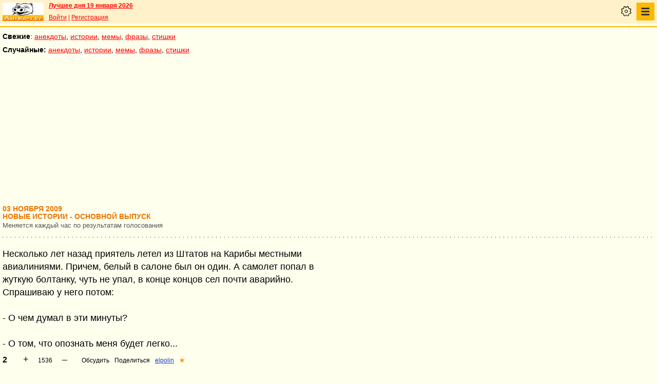

--- FILE ---
content_type: text/html; charset=UTF-8
request_url: https://pda.anekdot.ru/an/an0911/o091103;100.html
body_size: 26345
content:
<!DOCTYPE html>
<html lang="ru">
<head>
<meta http-equiv="Content-Type" content="text/html; charset=utf-8">
<meta name="viewport" content="width=device-width">
<link rel="icon" type="image/png" href="/favicon-144x144.png">
<title>истории основные :: 03 ноября 2009</title><meta name="keywords" content="истории основные"><meta name="description" content="истории основные. Голосование, поиск, тематические подборки. Aнекдоты от Димы Вернера. 03 ноября 2009"><link rel="canonical" href="https://www.anekdot.ru/an/an0911/o091103;100.html"><link href="/skin/s_skin_2.css?376" rel="stylesheet" type="text/css">
<link rel="alternate" type="application/rss+xml" title="Лучшие за день: анекдот, история и фраза" href="/rss/export20.xml">
<link rel="search" type="application/opensearchdescription+xml" title="Поиск анекдотов" href="/opensearch.xml">
<link rel="image_src" href="https://www.anekdot.ru/i/logo.png">
<meta property="og:image" content="https://www.anekdot.ru/i/logo.png">
<link rel="alternate" type="application/rss+xml" title="Десятка новых историй" href="/rss/export_o.xml"><script src="/js/s_main.js?376" async></script>
<script src="https://yandex.ru/ads/system/header-bidding.js" async></script>
<script>window.yaContextCb = window.yaContextCb || []</script>
<script src="https://yandex.ru/ads/system/context.js" async></script>
<script src="https://content.adriver.ru/AdRiverFPS.js" async></script>
<script async src="https://cdn.skcrtxr.com/roxot-wrapper/js/roxot-manager.js?pid=33925d96-3dd7-41ce-9740-152a7d952ceb"></script><script>
const adfoxBiddersMap={myTarget:"763128",betweenDigital:"793538",adriver:"776589",otm:"1460822",getintent:"958501",buzzoola:"769160",relap:"958503",segmento:"1458193",sape:"1697231",mediasniper:"2297743",mediatoday:"2365797",roxot:"2723510",gnezdo:"2930570","adfox_yandex_adplay-adv":"3294122",link:"3389346",ohmybid:"3434190"};adUnits=[{code:"adfox_mob1",sizes:[[300,250],[300,300],[336,280]],bids:[{"bidder":"adfox_yandex_adplay-adv","params":{"p1":"dgzbj","p2":"jbzl"}},{bidder:"sape",params:{placementId: 821035}},{bidder:"myTarget",params:{placementId:244011}},{bidder:"betweenDigital",params:{placementId:2505753}},{bidder:"adriver",params:{placementId:"20:anekdot_300x250mob_top",additional:{"ext":{"query":"custom=10=20&cid="+localStorage.getItem('adrcid')}}}},{bidder:"otm",params:{placementId:"891"}},{bidder:"getintent",params:{placementId:"134_anekdot.ru_mobile_adfox_mob1_300x250"}},{bidder:"buzzoola",params:{placementId:1220273}},{bidder:"relap",params:{placementId:"t4KCb06PvUe9gICA"}},{bidder:"segmento",params:{placementId:190}},{bidder:"mediasniper",params:{placementId:3442}},{bidder:"mediatoday",params:{placementId: 9634}},{bidder:"gnezdo",params:{placementId:"353021"}},{bidder:"roxot",params:{placementId:"48050499-2d83-4b62-a706-acabcdcf27d0"},sendTargetRef: true},{bidder:"link",params:{placementId:"006a772e5a66cba20d75232f6c6665a0"}},{bidder:"ohmybid",params:{placementId:"5KzYjcTe9vCZUiUw"}}]},{code:"adfox_163767452489958716",sizes:[[300,250],[300,300],[336,280]],bids:[{bidder:"sape",params:{placementId: 864358}},{bidder:"myTarget",params:{placementId: 1428667}},{bidder:"mediasniper",params:{placementId:3446}},{bidder:"mediatoday",params:{placementId: 9889}},{bidder:"gnezdo",params:{placementId:"353025"}},{bidder:"roxot",params:{placementId:"57ff4f05-af21-4152-9010-9fcf727d5b57}"},sendTargetRef: true}]},{code:"adfox_mob2",sizes:[[300,250],[300,300],[336,280]],bids:[{bidder:"sape",params:{placementId: 821036}},{bidder:"myTarget",params:{placementId:244013}},{bidder:"betweenDigital",params:{placementId:2505767}},{bidder:"adriver",params:{placementId:"20:anekdot_300x250mob_mid",additional:{"ext":{"query":"custom=10=20&cid="+localStorage.getItem('adrcid')}}}},{bidder:"otm",params:{placementId:"892"}},{bidder:"getintent",params:{placementId:"134_anekdot.ru_mobile_adfox_mob2_300x250"}},{bidder:"buzzoola",params:{placementId:1220274}},{bidder:"relap",params:{placementId:"5NPTBybn5hzmtLS0"}},{bidder:"segmento",params:{placementId:191}},{bidder:"mediasniper",params:{placementId:3443}},{bidder:"mediatoday",params:{placementId: 9635}},{bidder:"gnezdo",params:{placementId:"353022"}},{bidder:"roxot",params:{placementId:"7d3ee71c-f138-454c-a8e6-572a791cdaa4"},sendTargetRef: true},{bidder:"link",params:{placementId:"fc571fe61523a9ef45feb9fa4f9b144a"}},{bidder:"ohmybid",params:{placementId:"i3t5LyJ6L7fzBzhE"}}]},{code:"adfox_mob3",sizes:[[300,250],[300,300],[336,280]],bids:[{bidder:"sape",params:{placementId: 821037}},{bidder:"myTarget",params:{placementId:244015}},{bidder:"betweenDigital",params:{placementId:2505771}},{bidder:"otm",params:{placementId:"893"}},{bidder:"getintent",params:{placementId:"134_anekdot.ru_mobile_adfox_mob3_300x250"}},{bidder:"buzzoola",params:{placementId:1220275}},{bidder:"relap",params:{placementId:"-wT7WJhYhJ5kPQUF"}},{bidder:"segmento",params:{placementId:192}},{bidder:"mediasniper",params:{placementId:3444}},{bidder:"gnezdo",params:{placementId:"353023"}},{bidder:"roxot",params:{placementId:"9911739b-d197-43a5-9649-c96550de466a"},sendTargetRef: true},{bidder:"link",params:{placementId:"2547e3cf3cc190ee6c8c21ed89f70fd6"}},{bidder:"ohmybid",params:{placementId:"fJLxfmaYR810yceC"}}]},{code:"adfox_mob4",sizes:[[300,250],[300,300],[336,280]],bids:[{bidder:"sape",params:{placementId: 821038}},{bidder:"myTarget",params:{placementId:244020}},{bidder:"betweenDigital",params:{placementId:2505772}},{bidder:"otm",params:{placementId:"894"}},{bidder:"getintent",params:{placementId:"134_anekdot.ru_mobile_adfox_mob4_300x250"}},{bidder:"buzzoola",params:{placementId:1220276}},{bidder:"relap",params:{placementId:"NMs0FdUVRF6kirCw"}},{bidder:"segmento",params:{placementId:193}},{bidder:"gnezdo",params:{placementId:"353024"}},{bidder:"roxot",params:{placementId:"f000369a-85e3-4965-ad1b-a5d43ed71354"},sendTargetRef: true},{bidder:"link",params:{placementId:"e87b9b5261afffcab4605e94104ff52b"}},{bidder:"ohmybid",params:{placementId:"RrGCNGD0N2A5Nu4F"}}]}];var userTimeout=1200;window.YaHeaderBiddingSettings={biddersMap:adfoxBiddersMap,adUnits:adUnits,timeout:userTimeout};
</script></head>
<body>
<div class="a_abs">
<div id="Rambler-counter"></div>
<script>
new Image().src="//counter.yadro.ru/hit?r"+
escape(document.referrer)+((typeof(screen)=="undefined")?"":
";s"+screen.width+"*"+screen.height+"*"+(screen.colorDepth?
screen.colorDepth:screen.pixelDepth))+";u"+escape(document.URL)+
";h"+escape(document.title.substring(0,150))+
";"+Math.random();
var _top100q=_top100q || [];
_top100q.push(["setAccount","1376"]);
_top100q.push(["trackPageviewByLogo",document.getElementById("Rambler-counter")]);
(function(){
var pa=document.createElement("script");
pa.type="text/javascript";
pa.async=true;
pa.src=("https:"==document.location.protocol ? "https:":"http:")+"//st.top100.ru/top100/top100.js";
var s=document.getElementsByTagName("script")[0];
s.parentNode.insertBefore(pa,s);
})();
</script>
<img src="//top-fwz1.mail.ru/counter?id=7;js=na" height="1" width="1" alt="">
<script>
(function(i,s,o,g,r,a,m){i["GoogleAnalyticsObject"]=r;i[r]=i[r]||function(){
(i[r].q=i[r].q||[]).push(arguments)},i[r].l=1*new Date();a=s.createElement(o),
m=s.getElementsByTagName(o)[0];a.async=1;a.src=g;m.parentNode.insertBefore(a,m)
})(window,document,"script","https://www.google-analytics.com/analytics.js","ga");
ga("create","UA-93084919-1","auto");
ga("send","pageview");
</script>
<script>
(function(d, w, c){ (w[c] = w[c] || []).push(function(){try{ w.yaCounter49813411=new Ya.Metrika2({id:49813411,clickmap:true,trackLinks:true,accurateTrackBounce:true});} catch(e){}}); var n=d.getElementsByTagName("script")[0],s=d.createElement("script"),f=function(){n.parentNode.insertBefore(s,n);}; s.type="text/javascript";s.async=true;s.src="https://mc.yandex.ru/metrika/tag.js"; if(w.opera=="[object Opera]"){d.addEventListener("DOMContentLoaded",f,false);}else{f();}})(document, window, "yandex_metrika_callbacks2");
</script>
<noscript><div><img src="https://mc.yandex.ru/watch/49813411" style="position:absolute;left:-9999px;" alt=""></div></noscript>
</div><div class="wrapper">    <header class="header"><div class="top-line-mob">
    <div class="mob-left"><a href="https://www.anekdot.ru/" class="a-sprite mob-logo" title="Анекдоты из России"></a></div>
    <div class="mob-right">
        <div class="bold a_mb10"><a href="https://www.anekdot.ru/an/an0119/jxbtracoenN260119;50.html">Лучшее дня 19 января 2026</a></div>
        <a href="https://gb.anekdot.ru/login/">Войти</a> | <a href="https://gb.anekdot.ru/register/">Регистрация</a><div class="mob-settings" onclick><div class="icon"></div></div>
<nav class="mob-nav" onclick>
<div class="icon"></div>
<ul class="menu">
<li><span class="first sub">Анекдоты</span>
<ul class="second">
<li><a href="/last/anekdot/">основные</a></li>
<li><a href="/best/anekdot/0119/">лучшие прошлых лет</a></li>
<li><a href="/release/anekdot/day/">все новые за день</a></li>
<li><a href="/last/burning/">злободневные</a></li>
<li><a href="/last/non_burning/">без политики</a></li>
<li><a href="/last/good/">приличные</a></li>
<li><a href="/last/anekdot_original/">авторские</a></li>
<li><a href="/release/anekdot/week/">лучшие недели</a></li>
<li><a href="/release/anekdot/month/" title="Самые смешные анекдоты за месяц">лучшие месяца</a></li>
<li><a href="/release/anekdot/year/">лучшие года</a></li>
<li><a href="/author-best/years/?years=anekdot">лучшие 1995-2026</a></li>
<li><a href="/random/anekdot/">случайные</a></li>
<li><a href="/tags/">по темам</a></li>
<li><a href="/ymd/ymd.html?j26">по датам</a></li>
</ul>
</li>
<li><span class="first sub">Истории</span>
<ul class="second">
<li><a href="/last/story/">основные</a></li>
<li><a href="/best/story/0119/">лучшие прошлых лет</a></li>
<li><a href="/release/story/day/">все новые за день</a></li>
<li><a href="/last/funny/">юмористические</a></li>
<li><a href="/last/non_funny/">несмешные</a></li>
<li><a href="/last/story_original/">авторские</a></li>
<li><a href="/random/story/">случайные</a></li>
<li><a href="/release/story/week/">лучшие недели</a></li>
<li><a href="/release/story/month/" title="Самые смешные истории за месяц">лучшие месяца</a></li>
<li><a href="/release/story/year/">лучшие года</a></li>
<li><a href="/author-best/years/?years=story">лучшие 1995-2026</a></li>
<li><a href="/ymd/ymd.html?o26">по датам</a></li>
</ul>
</li>
<li><span class="first sub">Мемы</span>
<ul class="second">
<li><a href="/last/mem/">основные</a></li>
<li><a href="/best/mem/0119/">лучшие прошлых лет</a></li>
<li><a href="/release/mem/day/">все новые за день</a></li>
<li><a href="/last/mem_burning/">злободневные</a></li>
<li><a href="/last/mem_non_burning/">без политики</a></li>
<li><a href="/last/mem_non_erotica/">без эротики</a></li>
<li><a href="/last/mem_video/">видео</a></li>
<li><a href="/last/mem_non_video/">без видео</a></li>
<li><a href="/last/mem_original/">авторские</a></li>
<li><a href="/random/mem/">случайные</a></li>
<li><a href="/release/mem/week/">лучшие недели</a></li>
<li><a href="/release/mem/month/">лучшие месяца</a></li>
<li><a href="/release/mem/year/">лучшие года</a></li>
<li><a href="/author-best/years/?years=mem">лучшие 2019-2026</a></li>
<li><a href="/ymd/ymd.html?n26">по датам</a></li>
</ul>
</li>
<li><span class="first sub">фразы</span>
<ul class="second">
<li><a href="/last/aphorism/">основные</a></li>
<li><a href="/best/aphorism/0119/">лучшие прошлых лет</a></li>
<li><a href="/release/aphorism/day/">все новые за день</a></li>
<li><a href="/random/aphorism/">случайные</a></li>
<li><a href="/release/aphorism/week/">лучшие недели</a></li>
<li><a href="/release/aphorism/month/">лучшие месяца</a></li>
<li><a href="/release/aphorism/year/">лучшие года</a></li>
<li><a href="/author-best/years/?years=aphorism">лучшие 1995-2026</a></li>
<li><a href="/ymd/ymd.html?a26">по датам</a></li>
</ul>
</li>
<li><span class="first sub">Стишки</span>
<ul class="second">
<li><a href="/last/poems/">основные</a></li>
<li><a href="/best/poems/0119/">лучшие прошлых лет</a></li>
<li><a href="/release/poems/day/">все новые за день</a></li>
<li><a href="/random/poems/">случайные</a></li>
<li><a href="/release/poems/week/">лучшие недели</a></li>
<li><a href="/release/poems/month/">лучшие месяца</a></li>
<li><a href="/release/poems/year/">лучшие года</a></li>
<li><a href="/author-best/years/?years=poems">лучшие 1995-2026</a></li>
<li><a href="/ymd/ymd.html?c26">по датам</a></li>
</ul>
</li>
<li><span class="first sub">Карикатуры</span>
<ul class="second">
<li><a href="/random/caricatures/">случайные</a></li>
<li><a href="/ymd/ymd.html?e22">по датам</a></li>
<li><a href="/author-best/years/?years=pics">лучшие 1995-2022</a></li>
</ul>
</li>
<li><span class="first sub">Авторы и рейтинги</span>
<ul class="second">
<li><a href="/static/ratings.html">рейтинги</a></li>
<li><a href="/author-best/rating/">авторские рейтинги</a></li>
<li><a href="/author-best/top10/">авторские десятки</a></li>
<li><a href="/author-best/top100/">авторские сотни</a></li>
<li><a href="/author-best/list/">наши авторы</a></li>
<li><a href="/author-best/">лучшее от авторов</a></li>
<li><a href="/author-best/comments/">комментаторы</a></li>
<li><a href="/konkurs/prizes.html">премии сайта</a></li>
</ul>
</li>
<li><span class="first sub">Прислать текст</span>
<ul class="second">
<li><a href="/upload/anekdot/">анекдот</a></li>
<li><a href="/upload/story/">историю</a></li>
<li><a href="/upload/mem/">мем</a></li>
<li><a href="/upload/aphorism/">фразу</a></li>
<li><a href="/upload/poems/">стишок</a></li>
</ul>
</li>
<li><a class="first" href="/search/">Поиск</a></li>
<li><a class="first" href="https://gb.anekdot.ru/">Гостевые</a></li>
<li><a class="first" href="/static/rss.html">Соцсети и RSS</a></li>
</ul>
</nav>
    </div>
    <div class="cb"></div>
    </div></header><div class="mob-nav-divide"></div>
    <nav class="mob-menu-top">
        <span class="bold">Свежие</span>: <a href="/last/anekdot/">анекдоты</a>, <a href="/last/story/">истории</a>, <a href="/last/mem/">мемы</a>,
        <a href="/last/aphorism/">фразы</a>, <a href="/last/poems/">стишки</a>
    </nav>
    <nav class="mob-menu-top">
        <span class="bold">Случайные:</span> <a href="/random/anekdot/">анекдоты</a>, <a href="/random/story/">истории</a>, <a href="/random/mem/">мемы</a>,
        <a href="/random/aphorism/">фразы</a>, <a href="/random/poems/">стишки</a>
    </nav><div class="block-row a_act"><div class="block-head"><div class="a_mh250 fs0">
<div id="adfox_mob1"></div>
<script>
window.yaContextCb.push(()=>{
Ya.adfoxCode.create({ownerId:254948,containerId:'adfox_mob1',params:{pp:'noj',ps:'cxlp',p2:'fwbj',puid1:''}});
});
</script>
</div></div></div><main class="content">
	<div class="col-left">
<div><div class="topicbox"><div><div class="subdate">03 ноября 2009</div><h1>Новые истории - основной выпуск</h1><span class="subtitle">Меняется каждый час по результатам голосования</span></div></div><div class="topicbox" id="2" data-id="420394" data-t="o"><div class="text">Несколько лет назад приятель летел из Штатов на Карибы местными<br>авиалиниями. Причем, белый в салоне был он один. А самолет попал в<br>жуткую болтанку, чуть не упал, в конце концов сел почти аварийно.<br>Спрашиваю у него потом:<br><br>- О чем думал в эти минуты?<br><br>- О том, что опознать меня будет легко...</div><div class="votingbox"><div class="num">2</div><div class="rates" data-id="420394" data-r="1536;1754;1618;82"></div><div class="btn2"><a href="/id/420394/" data-com="0"></a><span class="a_share"></span><a class="auth" href="https://gb.anekdot.ru/profile/?id=7380">elpolin</a><a class="user-star" href="https://www.anekdot.ru/author-best/stars/#u7380">★</a></div></div></div><div class="topicbox" id="7" data-id="420399" data-t="o"><div class="text">Ребенку в первом классе перед каникулами дали анкету заполнить. "Должен<br>заполнить исключительно сам, своим почерком, свои мысли"<br>В числе прочих вопросов был следующий:<br><br>- Кем ты хочешь стать? Как ты думаешь, какие предметы тебе в этом<br>  помогут?<br><br>Если бы я не вмешался, ответ был бы такой:<br><br>- Милиционером. Автомат, пистолет и рация.</div><div class="votingbox"><div class="num">7</div><div class="rates" data-id="420399" data-r="657;819;716;59"></div><div class="btn2"><a href="/id/420399/" data-com="0"></a><span class="a_share"></span><a class="auth" href="/authors/?a1=bahruz">bahruz</a></div></div></div><div class="topicbox" id="1" data-id="420393" data-t="o"><div class="text">История, говорят, произошла в небольшом, тихом и благополучном городке<br>России.<br><br>Жили там два старичка-цыгана, такие приличные, рабочая интеллигенция<br>(ушли на пенсию с местной фабрики), в меру выпивающие.<br><br>Вот раз на выходные сели они в меру выпить и... и выпили. Взыграла в<br>одном из них национальная гордость. Спрашивает он другого:<br>— Цыган ли ты, друг Колька?<br>— Я, — говорит убелённый сединами Колька, — без сомнения цыган, и ты<br>меня даже такими вопросами несколько обижаешь.<br>— А я, — спрашивает первый старичок, — я-то цыган?<br>— Да зацыганистый цыган, какие вообще тут разговоры!<br>— Значит надо нам с тобой, друг Колька, сделать что-нибудь цыганское.<br><br>А что может быть очень цыганское? Решили лошадь увести.<br><br>Сели на электричку. Доехали до какого-то колхоза возле города. И там, на<br>глазах изумлённого пастушка, взяли двух пасущихся лошадей, влезли на них<br>и поскакали в меру своих стариковских сил. Рысью. Поскакали в лесопарк<br>на окраине города, чтобы встать там табором и отпраздновать.<br><br>Пастушок, придя в себя, вызывает милицию и говорит: так и так, два<br>старичка южной наружности стибрили лошадей. Милиция по свежим,<br>буквально, следам, как-то: конские яблоки и показания свидетелей, что<br>тут проехали два старичка верхом (не слишком обычная деталь городского<br>пейзажа, которую, естественно, никто мимо глаз не пропустил), находят<br>стариков-разбойников. Принимают их, начинают оформлять протоколы.<br>Прибегают жёны, поднимают крик, бьют себя в грудь: передовики<br>производства на пенсии, первый раз, выпимши, все рекомендации хорошие,<br>хотите, на фабрику позвоните, хотите, соседей спросите... короче, колхоз<br>заяву забирает, милиция делает наставление и отпускает стариков.<br><br>Проходит пару недель. Опять старички сидят, в меру выпивают. Жён рядом<br>нет. Один старичок спрашивает другого, мол: цыган ли ты, друг Колька.<br>Колька, конечно, цыган и может побожиться в том. Ну и первый старичок<br>цыган не хуже Кольки. Давай, говорит, сделаем что-нибудь цыганское. Ну,<br>вы поняли, да?!<br><br>Они садятся на трамвай, едут на окраину города и уводят двух лошадей с<br>детско-юношеской конно-спортивной базы. На глазах нескольких изумлённых<br>наездниц детско-юношеского возраста. И едут, довольные, вставать табором<br>в единственный лесопарк города, ага. Праздновать.<br><br>Инструктор конно-спортивной базы, крайне возмущённая девушка, звонит в<br>милицию. Те, методом опроса прохожих и погляда на мостовую выслеживают<br>старичков и доставляют их с шампурами в руках в отделение. Протокол.<br>Прибегают жёны. Бьют себя пяткой в грудь, рвут волосы, трясут<br>производственными грамотами. Впечатлённая и разжалобленная девушка<br>забирает заявление и лошадей, милиционеры делают внушение бабушкам<br>следить за своими дедушками и всех отпускают.<br><br>Проходит несколько недель…<br><br>Вам уже так же хорошо, как мне?<br><br>Проходит несколько недель. Бабушки в какой-то момент отвлекаются от<br>дедушек, и те садятся спокойно, без бап-с, в меру выпить. После<br>очередной рюмочки один старичок наклоняется к другому и строго<br>спрашивает:<br><br>— А цыган ли ты, друг Колька?!?!<br><br>…Короче, после того, как они свели лошадей у конной милиции, говорят,<br>жёны их зашили.<br><br>Такая вот цыганская история.</div><div class="votingbox"><div class="num">1</div><div class="rates" data-id="420393" data-r="653;913;765;112"></div><div class="btn2"><a href="/id/420393/" data-com="0"></a><span class="a_share"></span><a href="#" data-site="http%3A%2F%2Fgipsylilya.livejournal.com%2F1195200.html"></a><a class="auth" href="/authors/?a1=%D0%9A%D0%B8%D1%82%D0%B0%D0%B5%D1%86">Китаец</a></div></div></div><div class="topicbox" id="9" data-id="420401" data-t="o"><div class="text">ФИАКР - (устар.) В Западной Европе: легкий наемный экипаж.<br>С. И. Ожегов, Н. Ю. Шведова - Толковый словарь русского языка<br><br>Может быть слово фиакр и устаревшее, но только не в Вене. В центре Вены<br>их ничуть не меньше чем автомобилей. А я, глядя на бесконечные вереницы<br>фиакров, вспоминал тот единственный, который видел в Нью Джерси.<br><br>Есть в Нью Джерси городок Вихокен. Стоит он на берегу Гудзона как раз<br>напротив Манхеттена. И есть в нем замечательная набережная – любимое<br>место отдыха трудящихся. Гулял там однажды и я. Смотрю, подкатывает<br>огромная фура, из нее выгружают фиакр. Вроде того что на<br>http://world.lib.ru/b/b_a/pictureweekly.shtml, но ослепительно белый.<br>Потом появляются два пикапа с прицепами для перевозки лошадей. Из<br>каждого выводят белую лошадь и запрягают в фиакр. На облучке занимает<br>место кучер в белом атласном цилиндре. Подъезжают белый Роллс-Ройс и<br>белый же длинный лимузин. Из Роллс-Ройса выходят молодожены, из лимузина<br>– гости. Молодожены садятся в фиакр. Появляются фотографы и<br>увековечивают их в разных ракурсах. Снимается на видео нехитрая сценка<br>отбытия в свадебное путешествие. В воздух взлетает букет белых роз.<br>Молодые пересаживаются в машину и отбывают. Фиакр и лошади загружаются<br>на исходные позиции.<br>Я подошел к фотографу:<br>- Часто у вас случаются такие мероприятия?<br>- Почти каждую неделю. Народу нравится.<br>- А почему фиакр даже не тронулся с места?<br>- Из соображений безопасности, - он хитро улыбнулся, осмотрелся по<br>сторонам и продолжил, - Раньше они делали круг по соседним улицам. Мы с<br>напарником ехали сзади и снимали. Но в прошлом году кучер, колоритный<br>такой ирландец с огненно-рыжей бородой, пришел на работу крепко навеселе<br>и решил прокатить молодых с ветерком. Пока полиция их догнала, фиакр<br>несколько раз чуть не опрокинулся. Невеста визжала так, что перекрывала<br>полицейскую сирену. Прохожие выскакивали из-под колес как зайцы. К<br>счастью все отделались легким испугом.<br>- Несчастные люди, - говорю я.<br>- Я бы не сказал. Молодые судили компанию и огребли кучу денег. Хозяин<br>правда разорился, но его никто не любил. Конкуренты получили бизнес за<br>бесценок. Я сделал несколько удачных снимков и тоже заработал. Больше<br>всех повезло кучеру. Его хотели лишить водительских прав за управление<br>транспортным средством в пьяном виде. Но суд никак не мог решить<br>приложим ли этот закон к управлению лошадьми. Сюжет много раз показывали<br>по телевидению, кучера заметил какой-то большой босс из Голливуда.<br>Сейчас он делает неплохую карьеру в кино. Так что соберетесь жениться –<br>милости просим, - заключил фотограф и направился к машине, где его уже<br>поджидал коллега.<br><br>Abrp722</div><div class="votingbox"><div class="num">9</div><div class="rates" data-id="420401" data-r="456;632;527;71"></div><div class="btn2"><a href="/id/420401/" data-com="0"></a><span class="a_share"></span><a class="auth" href="https://gb.anekdot.ru/profile/?id=34">Abrp722</a></div></div><div class="tip tip-send" data-code="171e29c9">Послать донат автору/рассказчику</div></div><div class="topicbox" id="12" data-id="420404" data-t="o"><div class="text">Пятилетняя дочка смотрит мультик про золотую рыбку. В конце<br>поворачивается ко мне и спрашивает: "Если рыбка такая волшебница, все<br>может, так почему же она сразу из сетей не освободилась?"<br>ЧЕЛОВЕЧЕСТВО, ЗАДУМАЙСЯ!!!</div><div class="tags"><a href="/tags/%D0%B7%D0%BE%D0%BB%D0%BE%D1%82%D0%B0%D1%8F%20%D1%80%D1%8B%D0%B1%D0%BA%D0%B0">золотая рыбка</a>, <a href="/tags/%D0%BC%D1%83%D0%BB%D1%8C%D1%82%D1%84%D0%B8%D0%BB%D1%8C%D0%BC%D1%8B">мультфильмы</a></div><div class="votingbox"><div class="num">12</div><div class="rates" data-id="420404" data-r="413;637;496;83"></div><div class="btn2"><a href="/id/420404/" data-com="0"></a><span class="a_share"></span><a class="auth" href="/authors/?a1=%D0%BF%D1%80%D0%BE%D1%81%D1%82%D0%BE%20%D0%B7%D0%B0%D1%88%D0%B5%D0%BB">просто зашел</a></div></div></div><div class="topicbox a_mh250 fs0">
<div id="adfox_mob2"></div>
<script>
window.yaContextCb.push(()=>{
Ya.adfoxCode.create({ownerId:254948,containerId:"adfox_mob2",params:{pp:"nok",ps:"cxlp",p2:"fwbj",puid1:""}});
});
</script>
</div><div class="topicbox" id="3" data-id="420395" data-t="o"><div class="text">Эта история случилась очень давно. В те времена водка и коньяк стоили<br>меньше пяти рублей. Вы тоже помните это? Примите мои искренние<br>соболезнования.<br>Впрочем, что я тут тяну… Наливаю.<br><br>Чёрт дёрнул Петю поступить в Лесотехнический институт. Он же его толкнул<br>на факультет землеустройства и лесосохранения.<br>Поэтому Петр не удивился, попав по распределению в Зауралье, где<br>ближайший посёлок деревенского типа гордо носил вкусное название<br>Куличики.<br>- У чёрта, на Куличиках!- беззлобно, но абсолютно честно огрызался Петя,<br>  когда его спрашивали, где он в те времена брал водку и хлеб.<br>Выездная станция наблюдения, вотчина нашего героя, стояла от Центральной<br>станции в тридцати километрах, а там находились Серёга и Антонина<br>Фёдоровна - их начальница.<br>Это прелюдия. Или как говорят более сведущие господа - преамбула.<br>А вот и фуга.<br>Освежеванный заяц не прельщал в то трагическое воскресенье Петра. С утра<br>был произведён обход участка, сняты необходимые замеры, а счастье всё не<br>наступало и не наступало.<br>«Для бешеной коровы тридцать вёрст не крюк» - справедливо решил Пётр,<br>тоскливо посмотрев на пустые запылённые бутылки в углу своего<br>«кабинета».<br>Да и на днях у Фёдоровны День рождения. Есть повод.<br>Заяц в вещмешок. Легкие кроссовки. Вместо винтовки наган. И в путь! К<br>Серёге и Антонине Фёдоровне. Ужасно хотелось радостного, лёгкого загула<br>без тяжёлых последствий…<br><br>Тут я хочу пропустить тридцать километров трусцой и шагом. Вы не против?<br>……………………….. …………………………. ……………………………………………………………………..<br>(Там где пропуски - Петя отдыхал).<br><br>Через четыре часа Петя устало, но вполне внятно, постучал рукояткой<br>нагана в окно Центральной станции.<br>- Кто там! - голосом воронёнка из мультика проговорили за окном и за<br>  дверью.<br>- Кто, кто… В Караганде!- как всегда с лёгким, изящным и незамутнённым<br>  юмором отвечал Пётр, войдя и небрежно кидая тушку зайца на стол.<br>- Жидкий хлеб имеется к этому деликатесу? - с грубой улыбкой спросил<br>наш герой. (Вы поверили этому? Конечно, он сначала поздоровался,<br>расцеловался и спросил где находится Антонина Фёдоровна…) Через полчаса<br>заяц, по-быстрому прожаренный, а потом также плохо тушёный в сметане с<br>луком, быстро расползался на тарелке, оставляя после себя хаотичное,<br>нехудожественное нагромождение косточек.<br>- Вот, что осталось от Lepus timidus, - облизывая косточку блеснул<br>  эрудицией Пётр.<br>- Только не ругайся матом, когда придёт Фёдоровна- она этого не любит,-<br>  быстро «перевёл» латынь Сергей, доставая жестом фокусника из-за спины<br>  вторую бутылку.<br>- А закусить ещё есть чем?- тщательно вытирая остатком хлеба свою<br>  тарелку от сметаны, абстракционистки размазанной по краям, спросил<br>  Петя.<br>Серёга внимательно осмотрел пустые тарелки и уверенно поставил новую<br>бутылку на центр стола.<br>- Белая начинает и выигрывает…- зачем-то двусмысленно и расплывчато<br>  ответил на чёткий вопрос Сергей.<br>И добавил:<br>- Там, за завалинкой, у Антонины шампиньоны растут. Иди посмотри…- и<br>  посмотрев на стакан, сквозь начавшиеся сумерки, по всем законом<br>  пития наполнил его на две трети.<br>Темнело быстро и непоправимо, но грибы белели довольно отчётливо.<br>Петя набросал прямо в сковородку, где полчаса назад нежился заяц,<br>десяток великолепной лесной закуски.<br>Зашкворчало, засипело-зашипело, пол-луковки дали неповторимый аромат, от<br>которого увлажнились глаза. Этот аромат усилил слюноотделение и<br>словохотливость.<br>- Эх, хорошо-то как, Маша!!!<br>А вот и грибочки подоспели!<br>Под грибочки налили ещё две трети. Полился огненный ручеёк в желудок, а<br>также тихий, с милыми каламбурами разговор. Добавили… И громкости тоже.<br>И только тут Петя начал замечать, что в глазах его потемнело.<br>Серёгу через стол он уже не видел. Только тёмный расплывчатый силуэт.<br>Рези в районе живота подвигли Петра на вполне законный и справедливый<br>вопрос: - Серёга, а водка ещё осталась?<br>И схватившись за живот, словно хотел руками нащупать эту боль, добавил:<br>- А что за грибы мы ели?<br>- Как!? – забеспокоился Серёга,- я же сказал, чтобы ты посмотрел что за<br>  грибы!<br>- Что значит «посмотрел»? Ты меня за ними послал! Сказал что шампиньоны!<br>  И какие грибы просто так будут расти около дома, в тайге?! Только<br>  бледные поганки!!! - выдохнул Петя.<br>Серёга вытер пот со лба.<br>- Вот и у тебя началось обильное потовыделение, первичный признак, -<br>  мрачно сообщил Пётр своё наблюдение.<br>- Ноги холодеют? - с холодным участием спросил он Серёгу.<br>Серёга кивнул и с тоской спросил: - А противоядие может есть?<br>- Уже нет. - Пётр поднял последнюю пустую бутылку и посмотрел сквозь<br>неё, как смотрит опоздавший на хвост уходящего поезда .<br>- Ночь продержимся, - скрежетнул он зубами, - а завтра финита и не<br>  ля-ля… От бледных поганок без медицинской помощи не выживают.<br>- А я ещё не дожил даже до лермонтовских лет! - чуть не плача,<br>  сообщил Серёга.<br>- Белеет поганка одиноко… - зачем-то продекламировал Петя, подливая<br>масла в огонь под названием «жажды жизни». - И добавил: - У меня<br>кажется отказали ноги…<br>Серёга тихо взвыл и бросился в сенцы за топором.<br>- Дурак, - абсолютно доверительно, но мрачновато сообщил ему Петя и<br>  прикрыл глаза.<br>- Есть противоядие, есть!!! - Серёга подбежал к стоящему в углу сейфу<br>  и постучал обухом по металлу.<br>- Там у Фёдоровны бутылка коньяка! - радостно закричал он, пытаясь<br>неуклюже и непрофессионально вставить лезвие в дверцу.<br><br>Как два умирающих стремились к жизни, сколько ножовочных полотен было<br>сломано, и зачем была использована бензопила - Петя в своих рассказах<br>каждый раз тактично упускал.<br>Но факт остался фактом - под утро сейф был вскрыт и резкая боль<br>отступила.<br>А к полдню приехала Антонина Фёдоровна и долго эхом по тайге<br>перекатывался крик, заставлявший навострить уши лосям, прижимать их<br>зайцам, тревожно стрекотать сорокам.<br>Эхо металось между деревьями, пытаясь рассказать, что бутылка коньяка,<br>купленная на день рождения всё равно досталась бы им, и что шампиньоны,<br>специально привезённые и посаженные около дома, должны были срезаны<br>именно на день рождения. Всё это ребята слушали молча.<br>И только под конец, когда уставшее эхо чуть затихло, Петя смущённо<br>сказал: - Шампиньоны ваши нас очень порадовали! С днём рождения,<br>Фёдоровна!</div><div class="votingbox"><div class="num">3</div><div class="rates" data-id="420395" data-r="210;542;353;143"></div><div class="btn2"><a href="/id/420395/" data-com="0"></a><span class="a_share"></span><a href="#" data-site="http%3A%2F%2Fproza.ru%2Favtor%2Foleg114"></a><a class="auth" href="/authors/?a1=%D0%A0%D0%BE%D0%BC%D0%B0%D0%BD%20%D0%AE%D0%BA%D0%BA">Роман Юкк</a></div></div></div><div class="topicbox" id="16" data-id="420408" data-t="o"><div class="text">Дело было в Греции.<br>Вход в воду происходит так: 3-4 м песка, 2-3 метра камней, не галька, а<br>кругляши такие по полкило, дальше опять песок. Камни откровенно делают<br>ногам нехорошо, уж очень неудачного они размера. Захожу в воду,<br>параллельно мне следует бабуся - реальный одуваньчик, такая мама<br>композитора и жена профессора. Идем по песку, она: "ой водичка какая<br>прелестная!", дошли до камней, тут уже она, почему-то с хрипотцой:<br>"И эти БЛЯДСКИЕ камни!"</div><div class="votingbox"><div class="num">16</div><div class="rates" data-id="420408" data-r="204;416;290;86"></div><div class="btn2"><a href="/id/420408/" data-com="0"></a><span class="a_share"></span><a class="auth" href="/authors/?a1=09">09</a></div></div></div><div class="topicbox" id="6" data-id="420398" data-t="o"><div class="text">Нет, мужики, женщин нам никогда не понять...<br>Зарисовка дня. Офис, в комнате нас 4 человека: 3 мужика и дама. Время<br>послеобеденное, поэтому обстановка слегка расслабленная. Фоном негромко<br>звучит музыка из радиоприемника. Вдруг наша коллега говорит: "Ой, моя<br>любимая песня, сделайте быстрей звук погромче". Один из нас отрывается<br>от работы, нехотя поднимается и идет прибавлять звук. Музыка играет<br>громче... наша дама встает, берет сигарету и... уходит покурить с<br>подругами на улицу... Три мужика молча офигевают, продолжая слушать<br>любимую песню коллеги, уже без неё.</div><div class="votingbox"><div class="num">6</div><div class="rates" data-id="420398" data-r="185;403;267;82"></div><div class="btn2"><a href="/id/420398/" data-com="0"></a><span class="a_share"></span><a class="auth" href="/authors/?a1=%D0%90%D0%BB%D0%B5%D0%BA%D1%81%D0%B8%D1%81">Алексис</a></div></div></div><div class="topicbox" id="5" data-id="420397" data-t="o"><div class="text">Где-то в начале 80-х на советском телевидении появилось новшество.<br>Сообщая результаты футбольных и хоккейных матчей, дикторы спортивного<br>раздела программы "Время" стали призносить нечто вроде "тех, кто<br>собирается посмотреть матч в записи после нашей программы, мы просим<br>приглушить звук... а остальным... после небольшой паузы... сообщим<br>результат...".<br>При моем равнодушии к футболу и хоккею вообще, а тем более к<br>телевизионным трансляциям, новая формула поражала только единодушным<br>горячим одобрением со стороны остальной части аудитории. Леха, сосед по<br>рабочему месту, достал меня восторгами как теперь классно - смотришь<br>запись как прямую передачу. Несмотря на мои попытки протестовать и<br>игнорировать, он упорно возвращался к этой теме ежедневно.<br>Тем страннее выглядело однажды утром, как Леха матерится в адрес тех же<br>дикторов.<br>- Сволочи! Лучше б совсем ничего не сообщали!<br>- До сих пор я думал что тебе нравится. Что не так?<br>- Все не так!<br>Накануне вечером Леха пришел домой, поужинал под программу "Время" и<br>приготовил все необходимое для комфортного просмотра очередного матча.<br>Игра была очень важная - может быть даже решающий матч Спартак-ЦСКА.<br>Открыл бутылочку пива, положил спички и сигареты на стул в изголовье<br>дивана, лег и накрылся пледом. Телевизор в ногах. Уже начались новости<br>спорта. Наконец: "те кто хотят...". Леха быстро сполз по дивану и<br>пальцем босой ноги нажал клавишу выключения телевизора. Не было тогда<br>пультов-лентяек. И телевизоры были ламповые, показывать начинали секунд<br>через 20-30 после включения. Выждав положенное время, той же ногой Леха<br>включил ящик, сместился обратно и начал устраиваться поудобнее.<br>- ... ноль-ноль! - радостно возвестил хорошо поставленный женский голос<br>  с темного экрана.<br>- Твою маааать!</div><div class="votingbox"><div class="num">5</div><div class="rates" data-id="420397" data-r="148;374;236;88"></div><div class="btn2"><a href="/id/420397/" data-com="0"></a><span class="a_share"></span><a class="auth" href="/authors/?a1=%D0%B4%D1%80%D1%83%D0%B3%D0%BE%D0%B9">другой</a></div></div></div><div class="topicbox" id="8" data-id="420400" data-t="o"><div class="text">Побывала я недавно в одной из заграничных стран. Ну очень мне там<br>понравилось. Умопомрачительный порядок во всём. Нам, как говорится, и не<br>снилось. Пошла к своему парикмахеру наводить послеотпускную красоту. Ну<br>и как всегда, бла-бла-бла, обо всё на свете. Делюсь, так сказать<br>впечатлением от заграницы. Дошло время до покраски волос. А есть у неё<br>такие весы специальные, электронные, для взвешивания краски для волос и<br>каких-то там ещё манипуляций. Ставит она, значит, ёмкость с краской на<br>весы. А тут вон чё - батарейка села. Она их так и так покрутила. Не<br>работают. Я говорю:<br>- Вот видишь, а там бы (имея ввиду страну, в которой я побывала) у<br>  парикмахера обязательно была бы запасная батарейка.<br>А она тем временем открывает эти самые весы, достаёт из них батарейку,<br>стучит ею об стол, вставляет обратно и многозначительно мне замечает:<br>- Видишь ли в чём дело, дорогая. Это и есть запасная батарейка.<br>Весы, кстати, заработали :)</div><div class="votingbox"><div class="num">8</div><div class="rates" data-id="420400" data-r="80;357;185;105"></div><div class="btn2"><a href="/id/420400/" data-com="0"></a><span class="a_share"></span><a class="auth" href="/authors/?a1=%D0%9A%D0%B0%D0%BF%D0%B8%D1%82%D0%BE%D0%BB%D0%B8%D0%BD%D0%B0">Капитолина</a></div></div></div><div class="topicbox a_mh250 fs0">
<div id="adfox_mob3"></div>
<script>
window.yaContextCb.push(()=>{
Ya.adfoxCode.create({ownerId: 254948,containerId:"adfox_mob3",params:{pp:"nol",ps:"cxlp",p2:"fwbj",puid1:""}});
});
</script>
</div><div class="topicbox" id="13" data-id="420405" data-t="o"><div class="text">Футбольный матч ФК Москва - Зенит.<br>Комментатор. "Не смотря на прохладную погоду, все футболисты, даже<br>нигерийцы, играют без штанов."</div><div class="votingbox"><div class="num">13</div><div class="rates" data-id="420405" data-r="54;248;127;73"></div><div class="btn2"><a href="/id/420405/" data-com="0"></a><span class="a_share"></span></div></div></div><div class="topicbox" id="15" data-id="420407" data-t="o"><div class="text">Было в прошедшие выходные.<br>Захожу в ближайший продуктовый магазин. На кассе в винном отделе висит<br>объявление: "Акция: покупателю бутылки водки такой-то марки - бутылка<br>пива такой-то марки бесплатно!"<br>Спросил у продавца: "Что ж название акции не написали: Водка без пива -<br>деньги на ветер!"</div><div class="votingbox"><div class="num">15</div><div class="rates" data-id="420407" data-r="33;213;105;72"></div><div class="btn2"><a href="/id/420407/" data-com="0"></a><span class="a_share"></span><a class="auth" href="/authors/?a1=%D0%90%D0%BD%D0%B4">Анд</a></div></div></div><div class="topicbox" id="4" data-id="420396" data-t="o"><div class="text">Дочке Лизе 2 года. Начала говорить. Я начал записывать.<br>Запись от 31.10.09, жутковатая.<br>Прошедшему Хэллоуину посвящается...<br>Слабонервным просьба покинуть сайт!<br><br>В культурно-просветительских, видимо, целях мамаша прочитала с<br>выражением ребёнку (несколько раз, для усвоения материала) сказку про<br>Красную Шапочку. Ребёнок материал усвоил...<br><br>Сидит, значит, дитё на полу, листает вышеупомянутую книженцию, картинки<br>разглядывает. И разговаривает сама с собой:<br>"Лиза - Волк. Кушает Красную Шапочку. Вкусно!"</div><div class="votingbox"><div class="num">4</div><div class="rates" data-id="420396" data-r="29;315;144;115"></div><div class="btn2"><a href="/id/420396/" data-com="0"></a><span class="a_share"></span><a class="auth" href="https://gb.anekdot.ru/profile/?id=9705">петяпетров</a></div></div></div><div class="topicbox" id="10" data-id="420402" data-t="o"><div class="text">Расскажу историю из жизни, произошла она в некоторых странах старой и<br>новоиспечённой Европы, с моими родственниками, началось всё прозаично<br>с разговора в Skype, в один прекрасный вечерок родня накатила пивка и<br>решила пообщаться - нормальное, здоровое желание, учитывая расстояние<br>между ними в пару тысяч километров, что в общем-то к частым встречам не<br>распологает. Разговор затянулся, душа требовала подпитки, к пивку<br>добавились другие горячительные напитки, косячки, ну как водится.<br>Закончив сеанс общения, удовлетворённая родня удалилась по койкам. С<br>утречка мой родственник сквозь сладкий сон услышал настойчивый звон<br>мобилки, поднял его и к своему удивлению услышал наезд в свой адрес<br>- ты мне в новый комп вчера по Skype какую-то заразу запустил!<br>Надо отметить, что за всё время пользования новыми техологиями,<br>родственник сумел успешно освоить только кнопку Power, остальные<br>премудрости остаются для него чем-то вроде китайской грамоты, вылупив<br>глаза и судорожно соображая он попытался объяснить, что вряд ли это он,<br>и если он, то случайно, нажав, наверное, какую-то тайную комбинацию на<br>клавиатуре. Собеседник был непреклонен и замогильным голосом поведал,<br>что комп забрал мастер и вечером всё тайное станет явным. И правда,<br>вечером позвонили из мастерской и сообщили, что каким-то чудесным<br>образом в корпус портативки проникло пиво, что обычно не улучшает<br>характеристик компьютеров и что, к великому сожалению, гарантия не может<br>быть применима в таких случаях. Повздыхав и поохав, родня сложила вместе<br>умные головы и мастеру было объявлено, что виновница трагедии - мама,<br>отмечу, что участникам событий самим уже далеко за сороковник, мастер,<br>выслушав жуткую историю, наверное представил, как бабушка-божий<br>одуванчик пробирается к новой машине, чатится, сидит в нете, накатывает<br>пива по самое нехочу, и очевидно в пьяном угаре размахивая руками<br>опрокидывает галлон пива и вот результат, самое интересное, что такой<br>сценарий показался ему достаточно правдивым и комп отремонтировали по<br>гарантии - ведь вся старая Европа уважает старость со всеми её<br>странностями.</div><div class="votingbox"><div class="num">10</div><div class="rates" data-id="420402" data-r="9;195;84;75"></div><div class="btn2"><a href="/id/420402/" data-com="0"></a><span class="a_share"></span><a class="auth" href="/authors/?a1=Chicken">Chicken</a></div></div></div><div class="topicbox" id="14" data-id="420406" data-t="o"><div class="text">В одном из театров торжественно и помпезно праздновали юбилей актрисы<br>совсем уже пожилого возраста. Растроганная виновница торжества, смахнув<br>набежавшую от умиления слезинку, оглядела сцену, заваленную букетами<br>цветов, и спросила у главрежа - молодого человека, годящегося ей во<br>внуки.<br>- Ну что, господин режиссёр, на заслуженный отдых меня, небось,<br>  намериваешься спровадить?<br>- Да пора уже, голубушка вы наша, пора и на покой. Натрудились вы<br>  достаточно на своём веку.<br>- Теперь понятно, юноша. То-то вы мне уже целый год всякие аппетитные<br>  эпизодические рольки стали предлагать - на убой откармливали!</div><div class="votingbox"><div class="num">14</div><div class="rates" data-id="420406" data-r="-5;150;61;66"></div><div class="btn2"><a href="/id/420406/" data-com="0"></a><span class="a_share"></span><a class="auth" href="https://gb.anekdot.ru/profile/?id=12">Юрий Татаркин</a></div></div></div><div class="topicbox" id="11" data-id="420403" data-t="o"><div class="text">Историйка в обчем незамысловатая, но вродь прикольная. Случилось это в<br>конце 80-х в Питере. Я тогда жыл в аспиранской общаге, где помим меня<br>проживали дети разных народов и цветов кожи, т. к. СССР, ясен пень,<br>помогал всем своим союзникам. В часности, была одна аспирантка с Кубы<br>Роса Альварес. И вот однажды, когда она покупала билет на поезд в кассе,<br>кассирша у неё спросила фамилию. Росу в этот момент переклинило на<br>родной испанский и она, привыкшая к тогдашнему перманентному хамству<br>савецких халдеев (таксёров, продавцов, официантов и проч.), сильно<br>удивилась – с какой стати вдруг чужой человек интересуеца ейной семьёй.<br>Тем не мень она вежливо ответила – Моя фамилия – хорошо. А как ваша<br>фамилия? Тут уж реально заколдобилась, в свою очередь, и кассирша. Вот и<br>всё, што останеца после меня...</div><div class="votingbox"><div class="num">11</div><div class="rates" data-id="420403" data-r="-52;207;64;116"></div><div class="btn2"><a href="/id/420403/" data-com="0"></a><span class="a_share"></span><a class="auth" href="/authors/?a1=Scunc">Scunc</a></div></div></div><div class="voteresult"><br><a href="/an/an0911/o091102;100.html">Вчера&lt;&lt;</a>&nbsp;3 ноября&nbsp;<a href="/an/an0911/o091104;100.html">&gt;&gt;Завтра</a></div><div class="a_mt20 voteresult"><input type="button" value="результаты голосования" onclick="document.location='/rating/?ids=420394,420399,420393,420401,420404,420395,420408,420398,420397,420400,420405,420407,420396,420402,420406,420403,&amp;fname=an/an0911/o091103;100.html'"><input style="margin-left:20px" type="button" value="пришли историю!" onclick="document.location='/upload/story/'"></div></div><div class="bestblock mono">
<a href="/release/story/day/2025-12-25/#1568027">Лучшая история за 25.12:</a><br>
<div class="text">На самом деле неправильно думать, будто все студенческие истории - это непременно про пьянки и совершаемые во время оных непотребства. Бывало и иное...<br>В 80-е годы на истфаке МГУ курс истории зарубежного искусства читал волшебный Глеб Иванович Соколов, по студенческому прозвищу «Глебушка». В прозвище этом не было ни капли неуважения или презрения, Боже упаси — исключительно нежная любовь. Просто пообщавшись с Глебом Ивановичем несколько минут, его уже нельзя было мысленно назвать как-то иначе. Высокий, худощавый, в золотых очках, улыбчивый и добродушный — как же он читал свои лекции! К сожалению, на письме нельзя воспроизвести интонацию. Но звучало это примерно так, как если бы актер ТЮЗа рассказывал со сцены маленьким детям увлекательную <a href="/release/story/day/2025-12-25/#1568027">читать дальше <span class="arrow">&#8594;</span></a></div></div><div class="a_mt30"><div id="vk-div"></div></div>
<script>
function init_VK(){document.getElementById('vk-div').innerHTML=VK.Share.button(false,{type:"round",text:"Сохранить"});}
</script>
<script src="//vk.com/js/api/share.js?90" async="async" onload="init_VK();"></script>
</div><div class="cb"></div>
</main>
<footer>
<nav class="block-row bottommenu1-background">
		<div class="bottommenu1">Истории: &bull; <a href="/an/an0911/t091103;100.html">остальные новые</a> &bull; <a href="/an/an0911/w091103;100.html" title="Истории присланные повторно">повторные</a> &bull; <a href="/best/story/1103/" title="Лучшие истории в этот день за предыдущие годы">лучшие прошлых лет</a> &bull; <a href="/an/an0911/O091103;100.html" title="Истории, не попавшие в основные разделы. В этот раздел вы заходите на свой страх и риск!">всякая всячина</a> &bull; <a href="/an/an0911/T091103;100.html" title="Копии историй с других сайтов">копии</a> &bull; <a href="/random/story/" title="Подборка случайных историй">случайные</a> &bull; </div></nav>	<nav class="block-row bottommenu2-background">
		<div class="bottommenu2">
			<div class="leftlink"><a href="/">главная</a> &bull; <a href="/an/an0911/j091103;100.html">анекдоты</a> &bull; <a href="/last/mem/">мемы</a> &bull; <a href="/an/an0911/a091103;100.html">фразы</a> &bull; <a href="/an/an0911/c091103;100.html">стишки</a> &bull;</div><div class="tell">
			<div class="tellbutton_"><a title="Расскажи историю!" href="/upload/story/">пришли историю!</a></div>
			</div></div>
	</nav>
<div class="block-row bottombanner"><div class="a_mh250 a_ml5 fs0">
<div id="adfox_mob_bot"></div>
<script>
window.yaContextCb.push(()=>{
Ya.adfoxCode.create({ownerId:254948,containerId:'adfox_mob_bot',params:{pp:'nom',ps:'cxlp',p2:'fwbj',puid1:''}});
});
</script>
</div>

<script async id="__lxGc__rtr" type="text/javascript" src="//s.clickiocdn.com/t/219319/360.js"></script>
<script async type="text/javascript" src="//s.luxupcdnc.com/t/common_402.js"></script>
<script class='__lxGc__' type='text/javascript'>
((__lxGc__=window.__lxGc__||{'s':{},'b':0})['s']['_219319']=__lxGc__['s']['_219319']||{'b':{}})['b']['_658716']={'i':__lxGc__.b++};
</script></div><div class="block-row search">
	<form action="/search/" method="get">
		<select name="rubrika" class="rubrika">
			<option value="all">искать везде</option><option selected="selected" value="j">анекдоты</option><option value="o">истории</option><option value="a">фразы</option><option value="c">стишки</option>
		</select>
		<input type="text" name="query" placeholder="Поиск анекдотов" class="query" maxlength="100">&nbsp;<input type="submit" class="kaktam" value="искать">
	</form>
</div>
<div class="copyright">
	<div class="links"><a href="/static/index_adv.html">реклама на сайте</a> | <a href="/static/contacts.html">контакты</a> | <a href="/static/index_about.html">о проекте</a> | <a href="/static/webmaster.html">вебмастеру</a> | <a href="/news/">новости</a></div>
	<div class="cb a_pt10">&copy; 1995—2026 Анекдоты из России. Составитель <span class="bold">Дима Вернер</span></div></div>
<!--noindex--><div class="counters">
<a href="https://top100.rambler.ru/navi/1376/" target="_blank" rel="nofollow" class="a-sprite btn_top100" title="Rambler's Top100"></a>
<a href="https://top.mail.ru/jump?from=7" target="_blank" rel="nofollow"><img src="//top-fwz1.mail.ru/counter?id=7;t=55;l=1" height="31" width="88" alt="Рейтинг@Mail.ru"></a>
<a href="https://www.liveinternet.ru/click" target="_blank" rel="nofollow"><img src="//counter.yadro.ru/logo?11.6" title="LiveInternet: показано число просмотров за 24 часа, посетителей за 24 часа и за сегодня" alt="" width="88" height="31"></a>
</div><!--/noindex-->
</footer>
</div><div id="adfox_163767452489958716"></div>
<script>
window.yaContextCb.push(()=>{
Ya.adfoxCode.create({ownerId:254948,containerId:'adfox_163767452489958716',type:'fullscreen',platform:'touch',params:{pp:'kdt',ps:'cxlp',p2:'fwbj',puid1:'',puid2:'',puid3:''}})
})
</script>
<script>
if(['www.'+'anekdot.'+'ru', 'pda.'+'anekdot.'+'ru', 'v3.'+'anekdot.'+'ru', 'lime.'+'anekdot.'+'ru'].indexOf(location.hostname)<0) window.location='https://'+'www.'+'anekdot.'+'ru';
</script><span class="scroll-up"><span></span></span>
</body>
</html>